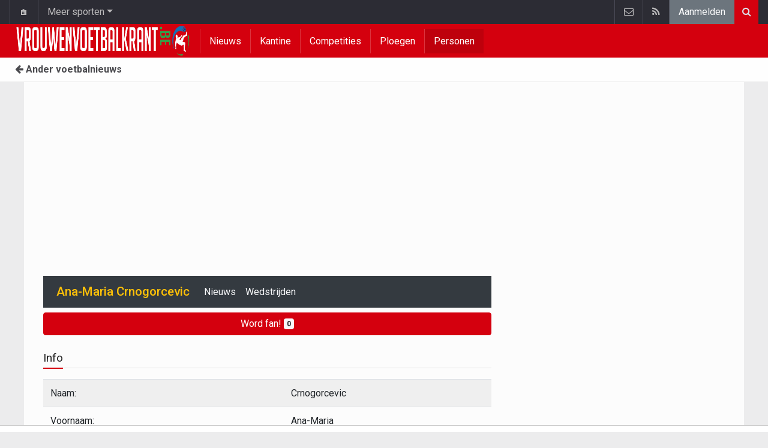

--- FILE ---
content_type: text/html; charset=UTF-8
request_url: https://www.vrouwenvoetbalkrant.be/zwitserland/crnogorcevic-ana-maria
body_size: 5224
content:
	<!doctype html>
<html lang="nl" class="no-js">
		<head>
		<meta charset="utf-8">
		<meta http-equiv="X-UA-Compatible" content="IE=edge">
		<meta name="viewport" content="width=device-width, initial-scale=1, shrink-to-fit=no">

		<title>Ana-Maria Crnogorcevic (Zwitserland) | Vrouwenvoetbalkrant.be</title>

						<link rel="alternate" type="application/rss+xml" title="Vrouwenvoetbalkrant.be" href="https://www.vrouwenvoetbalkrant.be/">
		<meta name="title" content="Ana-Maria Crnogorcevic (Zwitserland) | Vrouwenvoetbalkrant.be" />
		<meta name="description" content="Alle info en nieuws over Ana-Maria Crnogorcevic" />
		<meta name="keywords" content="" />
		<meta name="robots" content="index,follow" />
		<meta name="copyright" content="Copyright 2016-2026 www.vrouwenvoetbalkrant.be" />
		<meta name="language" content="nl" />

		        <link rel="preconnect" href="https://fonts.googleapis.com">
        <link rel="preconnect" href="https://fonts.gstatic.com" crossorigin>
        <link rel="preconnect" href="https://www.googletagmanager.com" />

        <link rel="dns-prefetch" href="https://fonts.googleapis.com" />
        <link rel="dns-prefetch" href="https://fonts.gstatic.com" />
        <link rel="dns-prefetch" href="https://www.googletagmanager.com" />
        <link rel="preload" href="https://www.sportid.be/css/top-20250311.min.css" as="style">
        <link rel="preload" href="https://fonts.googleapis.com/css2?family=Roboto+Slab:ital,wght@0,300;0,400;0,500;0,600;0,700;1,400&family=Roboto:ital,wght@0,300;0,400;0,500;0,600;0,700;1,400&display=swap" as="font" crossorigin>
        
						<link rel="apple-touch-icon" sizes="180x180" href="https://www.sportid.be/images/icons/soccer/apple-touch-icon.png">
        <link rel="icon" type="image/png" sizes="32x32" href="https://www.sportid.be/images/icons/soccer/favicon-32x32.png">
        <link rel="icon" type="image/png" sizes="16x16" href="https://www.sportid.be/images/icons/soccer/favicon-16x16.png">
        <link rel="manifest" href="https://www.sportid.be/images/icons/soccer/site.webmanifest">
                <link rel="shortcut icon" href="https://www.sportid.be/images/icons/soccer/favicon.ico">
        <meta name="msapplication-TileColor" content="#d4000e">
        <meta name="msapplication-config" content="https://www.sportid.be/images/icons/soccer/browserconfig.xml">
        <meta name="theme-color" content="#ffffff">
		
				                                            		<link rel="canonical" href="https://www.vrouwenvoetbalkrant.be/zwitserland/crnogorcevic-ana-maria">
								<meta property="og:title" content="Ana-Maria Crnogorcevic (Zwitserland)" />
		<meta property="og:description" content="Alle info en nieuws over Ana-Maria Crnogorcevic" />
		<meta property="og:url" content="https://www.vrouwenvoetbalkrant.be/zwitserland/crnogorcevic-ana-maria" />
														<meta property="og:site_name" content="Vrouwenvoetbalkrant.be" />
		<meta property="fb:app_id" content="66473854045" />
				    		    		    		    		<meta property="fb:pages" content="1507132489589602" />    				
		        <meta property="og:type" content="website" />
        
                <meta name="twitter:card" content="summary_large_image">
                <meta name="twitter:title" content="Ana-Maria Crnogorcevic (Zwitserland)">
        <meta name="twitter:description" content="Alle info en nieuws over Ana-Maria Crnogorcevic">
        
		<link href="https://fonts.googleapis.com/css2?family=Roboto+Slab:ital,wght@0,300;0,400;0,500;0,600;0,700;1,400&family=Roboto:ital,wght@0,300;0,400;0,500;0,600;0,700;1,400&display=swap" rel="stylesheet">
		<!-- Bootstrap core CSS -->
		            <link href="https://www.sportid.be/css/top-20250311.min.css" rel="stylesheet">
		
		
        		
        		
		<script type="text/javascript">
 window.dataLayer = window.dataLayer || [];
 
 dataLayer.push({'loggedIn':'false',});
 (function(w,d,s,l,i){w[l]=w[l]||[];w[l].push({'gtm.start':
 new Date().getTime(),event:'gtm.js'});var f=d.getElementsByTagName(s)[0],
 j=d.createElement(s),dl=l!='dataLayer'?'&l='+l:'';j.async=true;j.src=
 'https://www.googletagmanager.com/gtm.js?id='+i+dl;f.parentNode.insertBefore(j,f);
 })(window,document,'script','dataLayer','GTM-FBT8');
 </script><script async src="https://tags.refinery89.com/vrouwenvoetbalkrantbe.js"></script>
		<!-- HTML5 shim and Respond.js for IE8 support of HTML5 elements and media queries -->
		<!--[if lt IE 9]>
			<script src="https://oss.maxcdn.com/html5shiv/3.7.3/html5shiv.min.js"></script>
			<script src="https://oss.maxcdn.com/respond/1.4.2/respond.min.js"></script>
		<![endif]-->

		<script>document.documentElement.classList.remove("no-js");</script>
	</head>


	<body>
<noscript><iframe src="https://www.googletagmanager.com/ns.html?id=GTM-FBT8" height="0" width="0" style="display:none;visibility:hidden"></iframe></noscript>
<div id="wrapper" data-color="red">
		<header id="header">
    		<!-- Begin .top-menu -->
    		    		<nav id="top-menu" class="navbar navbar-expand navbar-dark">
    			<div class="container">
        			<ul class="navbar-nav mr-auto">
    			                				<li class="nav-item d-none d-sm-block"><a class="nav-link" href="//www.sport-planet.eu/" data-toggle="tooltip" data-placement="bottom" title="Sport-planet.eu">🏠</a></li>
        				<li class="nav-item dropdown">
        					<a class="nav-link dropdown-toggle" data-toggle="dropdown" href="#" role="button" aria-haspopup="true" aria-expanded="false">Meer sporten</a>
        					<div class="dropdown-menu">
        						                                <a class="dropdown-item" href="https://www.voetbalkrant.com/">Voetbal</a>
                                <a class="dropdown-item" href="https://www.wielerkrant.be/">Wielrennen</a>
                                <a class="dropdown-item" href="https://www.autosportkrant.be/">Auto/motorsport</a>
                                                                                                        						        		                        					</div>
        				</li>
        		                				        			            			</ul>
        			<ul class="navbar-nav my-2 my-md-0 social-icons hovercolored">
        				        				        				                        
        				<li class="nav-item pinterest d-none d-sm-block"><a class="nav-link" href="/contact" title="Contacteer ons"><i class="fa fa-envelope-o"></i></a></li>
        				<li class="nav-item rss d-none d-sm-block"><a class="nav-link" href="/" title="RSS Feed"><i class="fa fa-rss"></i></a></li>        				        				<li class="nav-item"><a class="nav-link bg-secondary text-light" rel="nofollow" href="//www.sportid.be/nl/aanmelden?continue=https://www.vrouwenvoetbalkrant.be/zwitserland/crnogorcevic-ana-maria">Aanmelden</a></li>
        				        			</ul>
        			        			<form class="form-inline d-none d-md-block" method="get" action="/zoeken">
        				<div class="search-container">
        					<div class="search-icon-btn"> <span style="cursor:pointer"><i class="fa fa-search"></i></span> </div>
        					<div class="search-input">
        						<input type="search" name="q" class="form-control search-bar" placeholder="Zoeken..." title="Zoeken"/>
        					</div>
        				</div>
        			</form>
        			    			</div>
    		</nav>
    		    		    			</header>
	<div class="clearfix"></div>
	<nav id="main-menu" class="navbar sticky-top navbar-expand-md navbar-dark">
		<div class="container">
																																													<a class="navbar-brand" href="/"><img src="https://www.vrouwenvoetbalkrant.be/images/logos/logo-vrouwenvoetbalkrant.png" alt="Vrouwenvoetbalkrant.be" height="56" width="484" /></a>
			<button class="navbar-toggler" type="button" data-toggle="collapse" data-target="#navbarMainMenu" aria-controls="navbarMainMenu" aria-expanded="false">
				<span class="navbar-toggler-icon"></span>
			</button>
			<div class="collapse navbar-collapse" id="navbarMainMenu">
    			<ul class="nav navbar-nav">
    				    				    				    				    				        				                                                                                                                                                                                                				<li class="nav-item "><a class="nav-link" href="/nieuws" title="Nieuws">Nieuws</a></li>
    				    				    				    				        				                                                                            				<li class="nav-item "><a class="nav-link" href="/kantine" title="Kantine">Kantine</a></li>
    				    				    				    				        				                                                                            				<li class="nav-item "><a class="nav-link" href="/competities" title="Competities">Competities</a></li>
    				    				    				    				        				                                                                            				<li class="nav-item "><a class="nav-link" href="/ploegen" title="Ploegen">Ploegen</a></li>
    				    				    				    				        				                                                                            				<li class="nav-item active"><a class="nav-link" href="/personen" title="Personen">Personen</a></li>
    				    				    				    				<li class="nav-item d-md-none "><a class="nav-link" href="/zoeken">Zoeken</a></li>    				<li class="nav-item d-md-none "><a class="nav-link" href="/contact">Contacteer ons</a></li>
    				    			</ul>
    		</div>
		</div>
	</nav>
	<nav id="second-menu" class="navbar navbar-expand navbar-light">
		<div class="container">
			<ul class="nav navbar-nav">
																				    				<li><a href="//www.voetbalkrant.com/"><span class="fa fa-arrow-left"></span> Ander voetbalnieuws</a></li>
				    															</ul>
                                        	</div>
    </nav>
		<!--========== END #HEADER ==========-->
	<!--========== BEGIN #MAIN-SECTION ==========-->
	<section id="main-section">
	    		<div class="container">
		    					    		        					<div id="leaderboard_top" class="leaderboard text-center" style="min-height:250px;"></div>		</div>
                <section class="module">
	<div class="container">
		<div class="row">
			<div class="col-md-8 col-lg-8">
                	
    <nav class="navbar navbar-expand-lg navbar-dark bg-dark mb-2">
    	<span class="navbar-brand text-white">
    		    		<h1 class="h1 mb-0 text-warning">Ana-Maria Crnogorcevic</h1>
    		    	</span>
    	<button class="navbar-toggler" type="button" data-toggle="collapse" data-target="#navbarNavDropdown" aria-controls="navbarNavDropdown" aria-expanded="false" aria-label="Toggle navigation">
    		<span class="navbar-toggler-icon"></span>
    	</button>
    	<div class="collapse navbar-collapse" id="navbarNavDropdown">
    		<ul class="navbar-nav mr-auto">
    			    			<li class="nav-item"><a class="nav-link text-light" href="/zwitserland/crnogorcevic-ana-maria/nieuws">Nieuws</a></li>
    			    			<li class="nav-item"><a class="nav-link text-light" href="/zwitserland/crnogorcevic-ana-maria/wedstrijden">Wedstrijden</a></li>    			    			
							        		</ul>
    	</div>
    </nav>
    
		<a href="//www.sportid.be/nl/aanmelden" class="btn btn-block btn-primary">
    	Word fan! <span class="badge badge-light">0</span>
    </a>
		<div class="spacer"></div>

                <div class="">
                    <div class="title-underline">
	<h2>Info</h2>
	</div>
<table class="table table-striped">
	<tr>
		<td>Naam:</td>
		<td>Crnogorcevic</td>
	</tr>
	<tr>
		<td>Voornaam:</td>
		<td>Ana-Maria</td>
	</tr>
		<tr>
		<td>Nationaliteit:</td>
		<td><a href="/zwitserland">Zwitserland</a></td>
	</tr>
			<tr>
		<td>Geboortedatum:</td>
		<td>03/10/1990</td>
	</tr>
				<tr>
		<td>Positie:</td>
		<td>
					    		    Verdediger		    		    		    		</td>
	</tr>
			</table>
<div class="title-underline">
	<h2>Ploegen</h2>
</div>
<table class="table">
		<tr>
		<td>?</td>
		<td>05/12/2019</td>
		<td>
						<a href="/zwitserland/zwitserland/zwitserland-vrouwen">Zwitserland</a>
					</td>
	</tr>
		<tr>
		<td>05/12/2019</td>
		<td>...</td>
		<td>
						<a href="/spanje/barcelona3/barcelona3-vrouwen">Barcelona</a>
					</td>
	</tr>
	</table>

                </div>
                                                <div itemscope itemprop="mainEntity" itemtype="https://schema.org/Question">
	<h2 itemprop="name">Wat is de leeftijd van Ana-Maria Crnogorcevic?</h2>
	<div itemscope itemprop="acceptedAnswer" itemtype="https://schema.org/Answer">
		<p itemprop="text">
			Ana-Maria Crnogorcevic heeft de leeftijd van 35 jaar bereikt.
		</p>
	</div>
</div>
<div itemscope itemprop="mainEntity" itemtype="https://schema.org/Question">
	<h2 itemprop="name">Op welke positie speelt Ana-Maria Crnogorcevic?</h2>
	<div itemscope itemprop="acceptedAnswer" itemtype="https://schema.org/Answer">
		<p itemprop="text">
			Ana-Maria Crnogorcevic is een Verdediger in het team.
		</p>
	</div>
</div>
<div itemscope itemprop="mainEntity" itemtype="https://schema.org/Question">
	<h2 itemprop="name">Voor welk team voetbalt Ana-Maria Crnogorcevic momenteel?</h2>
	<div itemscope itemprop="acceptedAnswer" itemtype="https://schema.org/Answer">
		<p itemprop="text">
			Ana-Maria Crnogorcevic is nu actief bij Barcelona.
		</p>
	</div>
</div>

			</div>
						<div class="col-md-4 col-lg-4 d-none d-md-block">
                				<div id="imu" class="imu text-center" style="min-height:600px;"></div>
				                <div class="title-underline">
                	<h2>Statistieken 2023</h2>
                </div>
                <table class="table table-striped table-borderless">
                	<tr>
                		<td class="text-center"><img src="https://www.sportid.be/images/site/icons/num_matches.png" width="16" height="16" alt="Wedstrijden" title="Wedstrijden"/></td>
                		<td>Wedstrijden</td>
                		<td>3</td>
                	</tr>
                	<tr>
                		<td class="text-center"><img src="https://www.sportid.be/images/site/icons/titularis.png" width="24" height="24" alt="Aantal keer titularis" title="Aantal keer titularis"/></td>
                		<td>Aantal keer titularis</td>
                		<td>3</td>
                	</tr>
                	<tr>
                		<td class="text-center"><img src="https://www.sportid.be/images/site/icons/sub.gif" width="19" height="19" alt="Aantal keer vervangen" title="Aantal keer vervangen"/></td>
                		<td>Aantal keer vervangen</td>
                		<td>1</td>
                	</tr>
                	<tr>
                		<td class="text-center"><img src="https://www.sportid.be/images/site/icons/time.png" width="24" height="24" alt="Gespeelde minuten" title="Gespeelde minuten"/></td>
                		<td>Gespeelde minuten</td>
                		<td>270</td>
                	</tr>
                	<tr>
                		<td class="text-center"><img src="https://www.sportid.be/images/site/icons/bal.png" width="16" height="16" alt="Goals" title="Goals"/></td>
                		<td>Goals</td>
                		<td>0</td>
                	</tr>
                	<tr>
                		<td class="text-center"><img src="https://www.sportid.be/images/site/icons/shoe.png" width="30" height="20" alt="Assists" title="Assists"/></td>
                		<td>Assists</td>
                		<td>0</td>
                	</tr>
                	<tr>
                		<td class="text-center"><img src="https://www.sportid.be/images/site/icons/owngoal.png" width="20" height="19" alt="Owngoals" title="Owngoals"/></td>
                		<td>Owngoals</td>
                		<td>0</td>
                	</tr>
                	<tr>
                		<td class="text-center"><img src="https://www.sportid.be/images/site/icons/penalty.png" width="24" height="24" alt="Penalty" title="Penalty"/></td>
                		<td>Penalty</td>
                		<td>0</td>
                	</tr>
                	<tr>
                		<td class="text-center"><img src="https://www.sportid.be/images/site/icons/red.png" width="20" height="26" alt="Rode kaarten" title="Rode kaarten"/></td>
                		<td>Rode kaarten</td>
                		<td>0</td>
                	</tr>
                	<tr>
                		<td class="text-center"><img src="https://www.sportid.be/images/site/icons/yellow.png" width="20" height="26" alt="Gele kaarten" title="Gele kaarten"/></td>
                		<td>Gele kaarten</td>
                		<td>0</td>
                	</tr>
                </table>
                                <div id="sidebar_last">
	<div class="spacer"></div>
</div>
<div id="sticktotopifreached" class="widget">
	<div class="skyscraper text-center"></div>
</div>

			</div>
					</div>
	</div>
</section>
	</section>
	<!--========== END #MAIN-SECTION ==========-->
	<!--========== BEGIN #COPYRIGHTS ==========-->
	<div id="copyrights">
		<!-- Begin .container -->
		<div class="container">
			<!-- Begin .copyright -->
			<div class="pt-2 text-center text-secondary">
				<a href="/contact">Contacteer ons</a>
								 / <a href="//www.sportid.be/nl/privacybeleid">Privacybeleid</a>
				 / <a href="/vacature">Vacature</a>
								<br/>
				<a href="/gebruikersovereenkomst">Gebruikersovereenkomst</a> / 				<a href="/?cmpscreen"><span class="fa fa-cog"></span> Cookies Instellingen</a>
				 / <a href="https://www.voetbalkrant.com/nieuws/2023-09-01/pushmeldingen-uitschakelen">Pushmeldingen uitschakelen</a>															</div>
			<div class="copyright">
				<div class="text-center"> &copy; 2016-2026 www.vrouwenvoetbalkrant.be <span class="d-none d-sm-inline-block">All Rights Reserved</span></div>
			</div>
			<!-- End .copyright -->
			<!--  Begin .footer-social-icons -->
			<div class="footer-social-icons d-none d-sm-block">
				<ul>
																				<li><a href="/contact" class="pinterest" aria-label="Contacteer ons"><i class="fa fa-envelope-o"></i></a></li>
					<li><a href="/" class="rss" aria-label="RSS Feed"><i class="fa fa-rss"></i></a></li>				</ul>
			</div>
			<!--  End .footer-social-icons -->
		</div>
		<!-- End .container -->
	</div>
	<!--========== END #COPYRIGHTS ==========-->
	</div>
<!--========== END #WRAPPER ==========-->
<!-- Bootstrap core JavaScript
================================================== -->
<!-- Placed at the end of the document so the pages load faster -->
<script src="https://www.sportid.be/js/jquery-3.7.1.min.js"></script>
<!-- Popper -->
<script src="https://www.sportid.be/js/popper.min.js"></script>

<!-- Latest compiled and minified Bootstrap JavaScript -->
<script src="https://www.sportid.be/js/bootstrap-4.6.0.min.js"></script>

<script src="https://www.sportid.be/js/general-20240714.min.js"></script>
<script>dataLayer.push({'event': 'RefineryAvailable'});</script>
<script type="text/javascript">
//<![CDATA[
$(document).ready(function(){
	var refreshSticky = setInterval(function(){
    	var $window = $(window), $stickyEl = $("#sticktotopifreached");
    	if ($stickyEl.offset()) {
    		var elTop = $stickyEl.offset().top;
            $.fn.isOnScreen = function(){
                var element = this.get(0);
                var bounds = element.getBoundingClientRect();
                return bounds.top < window.innerHeight && bounds.bottom > 0;
            }
            $(window).scroll(function() {
                	if ($("#sticktotopifreached").isOnScreen() == true && $("#sidebar_last").isOnScreen() != true && $window.scrollTop() > elTop) $("#sticktotopifreached").addClass("sticky");
                	else $("#sticktotopifreached").removeClass("sticky");
            });
    	}
    }, 5000);
});
//]]>
</script>
                <script type="application/ld+json">
{
	"@context": "https://schema.org",
	"@type": "WebPage",
	"@id": "https://www.vrouwenvoetbalkrant.be/zwitserland/crnogorcevic-ana-maria#webpage",
	"url": "https://www.vrouwenvoetbalkrant.be/zwitserland/crnogorcevic-ana-maria",
	"name": "Ana-Maria Crnogorcevic (Zwitserland)",
	"inLanguage": "nl",
	"description": "Alle info en nieuws over Ana-Maria Crnogorcevic",
	"isPartOf": {
		"@type": "WebSite",
		"@id": "https://www.vrouwenvoetbalkrant.be/#website",
		"url": "https://www.vrouwenvoetbalkrant.be/",
		"name": "Vrouwenvoetbalkrant.be",
		"description": "Alles over vrouwenvoetbal! Van het laatste voetbalnieuws, voetbaltransfers, uitslagen en statistieken tot gratis spelletjes zoals een pronostiek en managerspel. Je vindt het hier allemaal!",
		"inLanguage": "nl",
		"image": "https://www.vrouwenvoetbalkrant.be/images/logos/logo-vrouwenvoetbalkrant.png",
		"sameAs" : [
					    		    		    		],
	    		"potentialAction": {
			"@type": "SearchAction",
			"target": "https://www.vrouwenvoetbalkrant.be/zoeken?q={search_term_string}",
			"query-input": "required name=search_term_string"
		},
	    		"publisher": {
			"@type": "Organization",
			"@id": "https://www.vrouwenvoetbalkrant.be/contact#organization",
			"url": "https://www.vrouwenvoetbalkrant.be/contact",
			"name": "Hosting-Garage SARL"
		}
	}
}
</script>
<script type="application/ld+json">
	{
		"@context": "http://schema.org",
		"@type": "BreadcrumbList",
		"itemListElement": [
												{
				"@type": "ListItem",
				"position": 1,
				"item": {
					"@id": "/personen",
					"name": "Personen"
				}
			}
												,			{
				"@type": "ListItem",
				"position": 2,
				"item": {
					"@id": "/zwitserland",
					"name": "Zwitserland"
				}
			}
												,			{
				"@type": "ListItem",
				"position": 3,
				"item": {
					"@id": "/zwitserland/crnogorcevic-ana-maria",
					"name": "Ana-Maria Crnogorcevic"
				}
			}
							]
	}
</script>

    <link href="https://www.sportid.be/css/styles-20250911.min.css" rel="stylesheet">
    
	</body>
</html>
